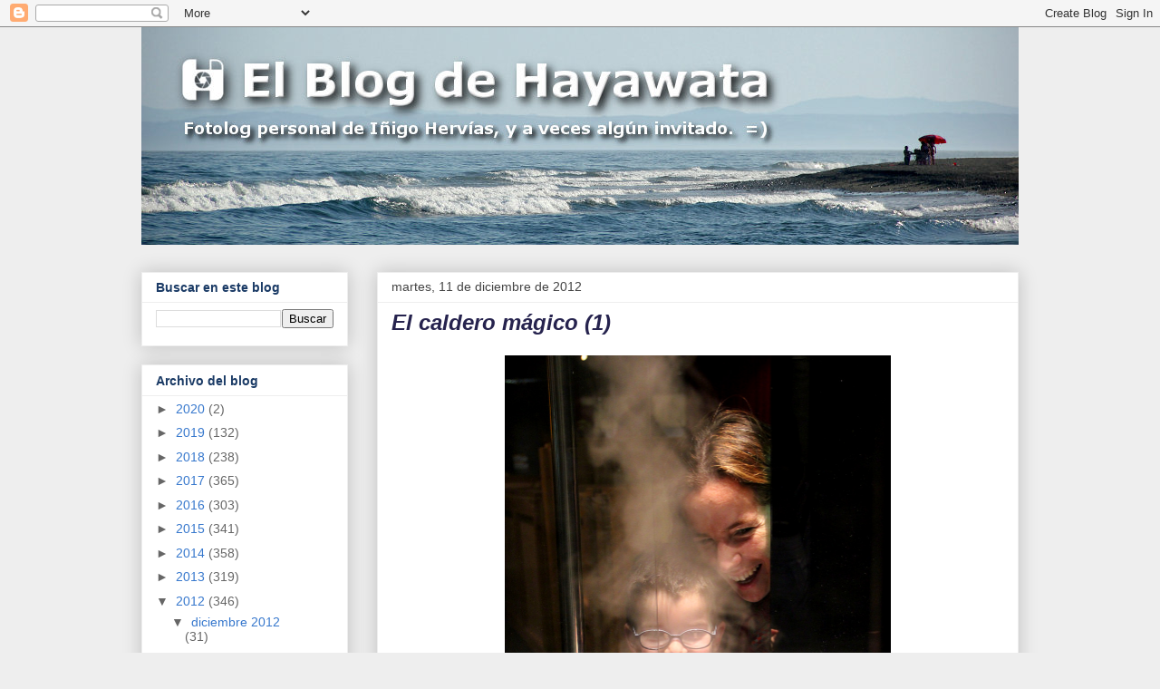

--- FILE ---
content_type: text/html; charset=UTF-8
request_url: http://www.hayawata.com/b/stats?style=WHITE_TRANSPARENT&timeRange=LAST_MONTH&token=APq4FmBGVDKyNRrGKEJU0xBzlJJHN_YxSMxHvloAXSUxxdKk-0mA8HUXLB3599foOxUxdNwUoCWATMhqHF6Sm0EKOUtTTSN9gw
body_size: 240
content:
{"total":11778,"sparklineOptions":{"backgroundColor":{"fillOpacity":0.1,"fill":"#ffffff"},"series":[{"areaOpacity":0.3,"color":"#fff"}]},"sparklineData":[[0,7],[1,10],[2,11],[3,10],[4,16],[5,100],[6,44],[7,7],[8,8],[9,8],[10,8],[11,7],[12,8],[13,7],[14,8],[15,7],[16,7],[17,7],[18,10],[19,10],[20,7],[21,10],[22,10],[23,9],[24,11],[25,8],[26,11],[27,8],[28,6],[29,5]],"nextTickMs":360000}